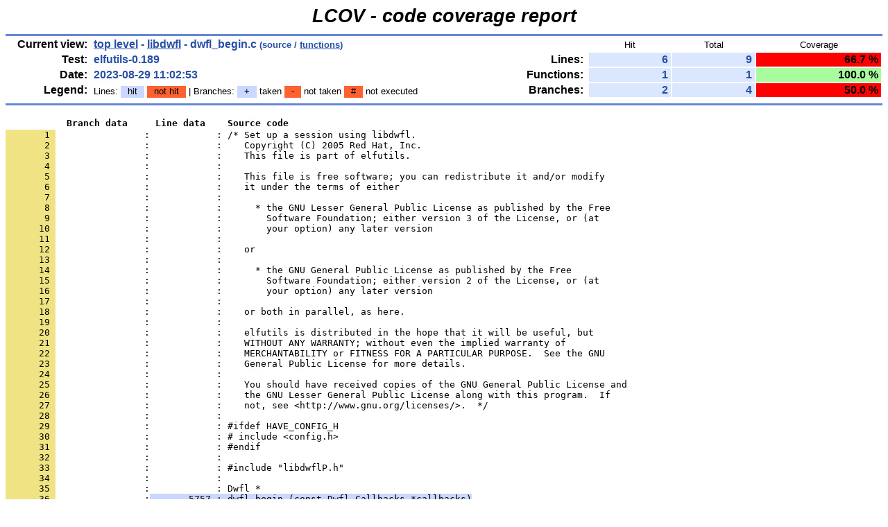

--- FILE ---
content_type: text/html; charset=UTF-8
request_url: https://snapshots.sourceware.org/elfutils/coverage/2023-08-29_11-04_1693307042/libdwfl/dwfl_begin.c.gcov.html
body_size: 10230
content:
<!DOCTYPE HTML PUBLIC "-//W3C//DTD HTML 4.01 Transitional//EN">

<html lang="en">

<head>
  <meta http-equiv="Content-Type" content="text/html; charset=UTF-8">
  <title>LCOV - elfutils-0.189 - libdwfl/dwfl_begin.c</title>
  <link rel="stylesheet" type="text/css" href="../gcov.css">
</head>

<body>

  <table width="100%" border=0 cellspacing=0 cellpadding=0>
    <tr><td class="title">LCOV - code coverage report</td></tr>
    <tr><td class="ruler"><img src="../glass.png" width=3 height=3 alt=""></td></tr>

    <tr>
      <td width="100%">
        <table cellpadding=1 border=0 width="100%">
          <tr>
            <td width="10%" class="headerItem">Current view:</td>
            <td width="35%" class="headerValue"><a href="../index.html">top level</a> - <a href="index.html">libdwfl</a> - dwfl_begin.c<span style="font-size: 80%;"> (source / <a href="dwfl_begin.c.func-sort-c.html">functions</a>)</span></td>
            <td width="5%"></td>
            <td width="15%"></td>
            <td width="10%" class="headerCovTableHead">Hit</td>
            <td width="10%" class="headerCovTableHead">Total</td>
            <td width="15%" class="headerCovTableHead">Coverage</td>
          </tr>
          <tr>
            <td class="headerItem">Test:</td>
            <td class="headerValue">elfutils-0.189</td>
            <td></td>
            <td class="headerItem">Lines:</td>
            <td class="headerCovTableEntry">6</td>
            <td class="headerCovTableEntry">9</td>
            <td class="headerCovTableEntryLo">66.7 %</td>
          </tr>
          <tr>
            <td class="headerItem">Date:</td>
            <td class="headerValue">2023-08-29 11:02:53</td>
            <td></td>
            <td class="headerItem">Functions:</td>
            <td class="headerCovTableEntry">1</td>
            <td class="headerCovTableEntry">1</td>
            <td class="headerCovTableEntryHi">100.0 %</td>
          </tr>
          <tr>
            <td class="headerItem">Legend:</td>
            <td class="headerValueLeg">            Lines:
            <span class="coverLegendCov">hit</span>
            <span class="coverLegendNoCov">not hit</span>
            | Branches:
            <span class="coverLegendCov">+</span> taken
            <span class="coverLegendNoCov">-</span> not taken
            <span class="coverLegendNoCov">#</span> not executed
</td>
            <td></td>
            <td class="headerItem">Branches:</td>
            <td class="headerCovTableEntry">2</td>
            <td class="headerCovTableEntry">4</td>
            <td class="headerCovTableEntryLo">50.0 %</td>
          </tr>
          <tr><td><img src="../glass.png" width=3 height=3 alt=""></td></tr>
        </table>
      </td>
    </tr>

    <tr><td class="ruler"><img src="../glass.png" width=3 height=3 alt=""></td></tr>
  </table>

  <table cellpadding=0 cellspacing=0 border=0>
    <tr>
      <td><br></td>
    </tr>
    <tr>
      <td>
<pre class="sourceHeading">           Branch data     Line data    Source code</pre>
<pre class="source">
<a name="1"><span class="lineNum">       1 </span>                :            : /* Set up a session using libdwfl.</a>
<a name="2"><span class="lineNum">       2 </span>                :            :    Copyright (C) 2005 Red Hat, Inc.</a>
<a name="3"><span class="lineNum">       3 </span>                :            :    This file is part of elfutils.</a>
<a name="4"><span class="lineNum">       4 </span>                :            : </a>
<a name="5"><span class="lineNum">       5 </span>                :            :    This file is free software; you can redistribute it and/or modify</a>
<a name="6"><span class="lineNum">       6 </span>                :            :    it under the terms of either</a>
<a name="7"><span class="lineNum">       7 </span>                :            : </a>
<a name="8"><span class="lineNum">       8 </span>                :            :      * the GNU Lesser General Public License as published by the Free</a>
<a name="9"><span class="lineNum">       9 </span>                :            :        Software Foundation; either version 3 of the License, or (at</a>
<a name="10"><span class="lineNum">      10 </span>                :            :        your option) any later version</a>
<a name="11"><span class="lineNum">      11 </span>                :            : </a>
<a name="12"><span class="lineNum">      12 </span>                :            :    or</a>
<a name="13"><span class="lineNum">      13 </span>                :            : </a>
<a name="14"><span class="lineNum">      14 </span>                :            :      * the GNU General Public License as published by the Free</a>
<a name="15"><span class="lineNum">      15 </span>                :            :        Software Foundation; either version 2 of the License, or (at</a>
<a name="16"><span class="lineNum">      16 </span>                :            :        your option) any later version</a>
<a name="17"><span class="lineNum">      17 </span>                :            : </a>
<a name="18"><span class="lineNum">      18 </span>                :            :    or both in parallel, as here.</a>
<a name="19"><span class="lineNum">      19 </span>                :            : </a>
<a name="20"><span class="lineNum">      20 </span>                :            :    elfutils is distributed in the hope that it will be useful, but</a>
<a name="21"><span class="lineNum">      21 </span>                :            :    WITHOUT ANY WARRANTY; without even the implied warranty of</a>
<a name="22"><span class="lineNum">      22 </span>                :            :    MERCHANTABILITY or FITNESS FOR A PARTICULAR PURPOSE.  See the GNU</a>
<a name="23"><span class="lineNum">      23 </span>                :            :    General Public License for more details.</a>
<a name="24"><span class="lineNum">      24 </span>                :            : </a>
<a name="25"><span class="lineNum">      25 </span>                :            :    You should have received copies of the GNU General Public License and</a>
<a name="26"><span class="lineNum">      26 </span>                :            :    the GNU Lesser General Public License along with this program.  If</a>
<a name="27"><span class="lineNum">      27 </span>                :            :    not, see &lt;http://www.gnu.org/licenses/&gt;.  */</a>
<a name="28"><span class="lineNum">      28 </span>                :            : </a>
<a name="29"><span class="lineNum">      29 </span>                :            : #ifdef HAVE_CONFIG_H</a>
<a name="30"><span class="lineNum">      30 </span>                :            : # include &lt;config.h&gt;</a>
<a name="31"><span class="lineNum">      31 </span>                :            : #endif</a>
<a name="32"><span class="lineNum">      32 </span>                :            : </a>
<a name="33"><span class="lineNum">      33 </span>                :            : #include &quot;libdwflP.h&quot;</a>
<a name="34"><span class="lineNum">      34 </span>                :            : </a>
<a name="35"><span class="lineNum">      35 </span>                :            : Dwfl *</a>
<a name="36"><span class="lineNum">      36 </span>                :<span class="lineCov">       5757 : dwfl_begin (const Dwfl_Callbacks *callbacks)</span></a>
<a name="37"><span class="lineNum">      37 </span>                :            : {</a>
<a name="38"><span class="lineNum">      38 </span>        [<span class="branchNoCov" title="Branch 0 was not taken"> - </span><span class="branchCov" title="Branch 1 was taken 5757 times"> + </span>]:<span class="lineCov">       5757 :   if (elf_version (EV_CURRENT) == EV_NONE)</span></a>
<a name="39"><span class="lineNum">      39 </span>                :            :     {</a>
<a name="40"><span class="lineNum">      40 </span>                :<span class="lineNoCov">          0 :       __libdwfl_seterrno (DWFL_E_LIBELF);</span></a>
<a name="41"><span class="lineNum">      41 </span>                :<span class="lineNoCov">          0 :       return NULL;</span></a>
<a name="42"><span class="lineNum">      42 </span>                :            :     }</a>
<a name="43"><span class="lineNum">      43 </span>                :            : </a>
<a name="44"><span class="lineNum">      44 </span>                :<span class="lineCov">       5757 :   Dwfl *dwfl = calloc (1, sizeof *dwfl);</span></a>
<a name="45"><span class="lineNum">      45 </span>        [<span class="branchNoCov" title="Branch 0 was not taken"> - </span><span class="branchCov" title="Branch 1 was taken 5757 times"> + </span>]:<span class="lineCov">       5757 :   if (dwfl == NULL)</span></a>
<a name="46"><span class="lineNum">      46 </span>                :<span class="lineNoCov">          0 :     __libdwfl_seterrno (DWFL_E_NOMEM);</span></a>
<a name="47"><span class="lineNum">      47 </span>                :            :   else</a>
<a name="48"><span class="lineNum">      48 </span>                :            :     {</a>
<a name="49"><span class="lineNum">      49 </span>                :<span class="lineCov">       5757 :       dwfl-&gt;callbacks = callbacks;</span></a>
<a name="50"><span class="lineNum">      50 </span>                :<span class="lineCov">       5757 :       dwfl-&gt;offline_next_address = OFFLINE_REDZONE;</span></a>
<a name="51"><span class="lineNum">      51 </span>                :            :     }</a>
<a name="52"><span class="lineNum">      52 </span>                :            : </a>
<a name="53"><span class="lineNum">      53 </span>                :            :   return dwfl;</a>
<a name="54"><span class="lineNum">      54 </span>                :            : }</a>
<a name="55"><span class="lineNum">      55 </span>                :            : INTDEF (dwfl_begin)</a>
</pre>
      </td>
    </tr>
  </table>
  <br>

  <table width="100%" border=0 cellspacing=0 cellpadding=0>
    <tr><td class="ruler"><img src="../glass.png" width=3 height=3 alt=""></td></tr>
    <tr><td class="versionInfo">Generated by: <a href="https://github.com/linux-test-project/lcov" target="_parent">LCOV version 1.16</a></td></tr>
  </table>
  <br>

</body>
</html>
